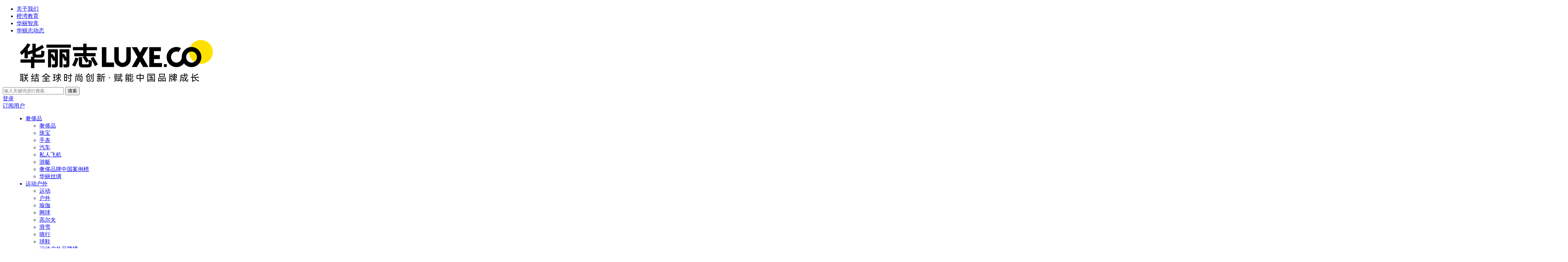

--- FILE ---
content_type: text/html; charset=UTF-8
request_url: https://luxe.co/post/198071
body_size: 53700
content:
<!DOCTYPE html>
<html lang="zh-CN">
<head>
    <meta charset="UTF-8">
    <meta name="viewport" content="width=device-width, initial-scale=1">
<title>用海藻、蘑菇、咖啡渣为原料的英国天然美容品牌 Haeckels 获雅诗兰黛集团投资 &#8211; 华丽志</title>
<meta name='description' content='其产品由海藻、蘑菇、咖啡渣和其他天然原料制成，并采用可降解包装' />
<meta name='keywords' content='可持续发展,护肤' />
<meta name='robots' content='max-image-preview:large' />
<style>
.home .home-banner .col-3{width:324px}
.single-content ul li, .hlz-page .page-content ul li {
    color: #000000;
    font-weight: 400;
    font-size: 16px;
    font-family: PingFangSC-Regular, PingFang SC;
    line-height: 28px;
}
.single-content a{font-size:16px !important}
.single-content hr{margin-bottom:25px}
@media (max-width:767px){
.single-content hr{margin-bottom:20px}
}
/*投究专区优化*/
.about-founder-content div>span{margin-top: 20px;display:block}
/*导航栏菜单间距*/
header .header-menu ul li{margin:0 26px}
header .header-menu.header-fix ul li{margin:0 22px}
.header-menu .sub-menu{height:auto !important}
.header-menu .sub-menu ul{gap:10px 50px}
.header-menu .sub-menu ul li{margin:0}
.header-menu ul .sub-menu li:nth-last-child(2),.header-menu ul li:last-child{margin:0 !important}
</style><link rel='dns-prefetch' href='//zz.bdstatic.com' />
<link rel='dns-prefetch' href='//res.wx.qq.com' />
<link rel='dns-prefetch' href='//lib.baomitu.com' />
<link rel='dns-prefetch' href='//image.luxe.co' />
<style id='classic-theme-styles-inline-css' type='text/css'>
/*! This file is auto-generated */
.wp-block-button__link{color:#fff;background-color:#32373c;border-radius:9999px;box-shadow:none;text-decoration:none;padding:calc(.667em + 2px) calc(1.333em + 2px);font-size:1.125em}.wp-block-file__button{background:#32373c;color:#fff;text-decoration:none}
</style>
<style id='global-styles-inline-css' type='text/css'>
body{--wp--preset--color--black: #000000;--wp--preset--color--cyan-bluish-gray: #abb8c3;--wp--preset--color--white: #ffffff;--wp--preset--color--pale-pink: #f78da7;--wp--preset--color--vivid-red: #cf2e2e;--wp--preset--color--luminous-vivid-orange: #ff6900;--wp--preset--color--luminous-vivid-amber: #fcb900;--wp--preset--color--light-green-cyan: #7bdcb5;--wp--preset--color--vivid-green-cyan: #00d084;--wp--preset--color--pale-cyan-blue: #8ed1fc;--wp--preset--color--vivid-cyan-blue: #0693e3;--wp--preset--color--vivid-purple: #9b51e0;--wp--preset--gradient--vivid-cyan-blue-to-vivid-purple: linear-gradient(135deg,rgba(6,147,227,1) 0%,rgb(155,81,224) 100%);--wp--preset--gradient--light-green-cyan-to-vivid-green-cyan: linear-gradient(135deg,rgb(122,220,180) 0%,rgb(0,208,130) 100%);--wp--preset--gradient--luminous-vivid-amber-to-luminous-vivid-orange: linear-gradient(135deg,rgba(252,185,0,1) 0%,rgba(255,105,0,1) 100%);--wp--preset--gradient--luminous-vivid-orange-to-vivid-red: linear-gradient(135deg,rgba(255,105,0,1) 0%,rgb(207,46,46) 100%);--wp--preset--gradient--very-light-gray-to-cyan-bluish-gray: linear-gradient(135deg,rgb(238,238,238) 0%,rgb(169,184,195) 100%);--wp--preset--gradient--cool-to-warm-spectrum: linear-gradient(135deg,rgb(74,234,220) 0%,rgb(151,120,209) 20%,rgb(207,42,186) 40%,rgb(238,44,130) 60%,rgb(251,105,98) 80%,rgb(254,248,76) 100%);--wp--preset--gradient--blush-light-purple: linear-gradient(135deg,rgb(255,206,236) 0%,rgb(152,150,240) 100%);--wp--preset--gradient--blush-bordeaux: linear-gradient(135deg,rgb(254,205,165) 0%,rgb(254,45,45) 50%,rgb(107,0,62) 100%);--wp--preset--gradient--luminous-dusk: linear-gradient(135deg,rgb(255,203,112) 0%,rgb(199,81,192) 50%,rgb(65,88,208) 100%);--wp--preset--gradient--pale-ocean: linear-gradient(135deg,rgb(255,245,203) 0%,rgb(182,227,212) 50%,rgb(51,167,181) 100%);--wp--preset--gradient--electric-grass: linear-gradient(135deg,rgb(202,248,128) 0%,rgb(113,206,126) 100%);--wp--preset--gradient--midnight: linear-gradient(135deg,rgb(2,3,129) 0%,rgb(40,116,252) 100%);--wp--preset--font-size--small: 13px;--wp--preset--font-size--medium: 20px;--wp--preset--font-size--large: 36px;--wp--preset--font-size--x-large: 42px;--wp--preset--spacing--20: 0.44rem;--wp--preset--spacing--30: 0.67rem;--wp--preset--spacing--40: 1rem;--wp--preset--spacing--50: 1.5rem;--wp--preset--spacing--60: 2.25rem;--wp--preset--spacing--70: 3.38rem;--wp--preset--spacing--80: 5.06rem;--wp--preset--shadow--natural: 6px 6px 9px rgba(0, 0, 0, 0.2);--wp--preset--shadow--deep: 12px 12px 50px rgba(0, 0, 0, 0.4);--wp--preset--shadow--sharp: 6px 6px 0px rgba(0, 0, 0, 0.2);--wp--preset--shadow--outlined: 6px 6px 0px -3px rgba(255, 255, 255, 1), 6px 6px rgba(0, 0, 0, 1);--wp--preset--shadow--crisp: 6px 6px 0px rgba(0, 0, 0, 1);}:where(.is-layout-flex){gap: 0.5em;}:where(.is-layout-grid){gap: 0.5em;}body .is-layout-flex{display: flex;}body .is-layout-flex{flex-wrap: wrap;align-items: center;}body .is-layout-flex > *{margin: 0;}body .is-layout-grid{display: grid;}body .is-layout-grid > *{margin: 0;}:where(.wp-block-columns.is-layout-flex){gap: 2em;}:where(.wp-block-columns.is-layout-grid){gap: 2em;}:where(.wp-block-post-template.is-layout-flex){gap: 1.25em;}:where(.wp-block-post-template.is-layout-grid){gap: 1.25em;}.has-black-color{color: var(--wp--preset--color--black) !important;}.has-cyan-bluish-gray-color{color: var(--wp--preset--color--cyan-bluish-gray) !important;}.has-white-color{color: var(--wp--preset--color--white) !important;}.has-pale-pink-color{color: var(--wp--preset--color--pale-pink) !important;}.has-vivid-red-color{color: var(--wp--preset--color--vivid-red) !important;}.has-luminous-vivid-orange-color{color: var(--wp--preset--color--luminous-vivid-orange) !important;}.has-luminous-vivid-amber-color{color: var(--wp--preset--color--luminous-vivid-amber) !important;}.has-light-green-cyan-color{color: var(--wp--preset--color--light-green-cyan) !important;}.has-vivid-green-cyan-color{color: var(--wp--preset--color--vivid-green-cyan) !important;}.has-pale-cyan-blue-color{color: var(--wp--preset--color--pale-cyan-blue) !important;}.has-vivid-cyan-blue-color{color: var(--wp--preset--color--vivid-cyan-blue) !important;}.has-vivid-purple-color{color: var(--wp--preset--color--vivid-purple) !important;}.has-black-background-color{background-color: var(--wp--preset--color--black) !important;}.has-cyan-bluish-gray-background-color{background-color: var(--wp--preset--color--cyan-bluish-gray) !important;}.has-white-background-color{background-color: var(--wp--preset--color--white) !important;}.has-pale-pink-background-color{background-color: var(--wp--preset--color--pale-pink) !important;}.has-vivid-red-background-color{background-color: var(--wp--preset--color--vivid-red) !important;}.has-luminous-vivid-orange-background-color{background-color: var(--wp--preset--color--luminous-vivid-orange) !important;}.has-luminous-vivid-amber-background-color{background-color: var(--wp--preset--color--luminous-vivid-amber) !important;}.has-light-green-cyan-background-color{background-color: var(--wp--preset--color--light-green-cyan) !important;}.has-vivid-green-cyan-background-color{background-color: var(--wp--preset--color--vivid-green-cyan) !important;}.has-pale-cyan-blue-background-color{background-color: var(--wp--preset--color--pale-cyan-blue) !important;}.has-vivid-cyan-blue-background-color{background-color: var(--wp--preset--color--vivid-cyan-blue) !important;}.has-vivid-purple-background-color{background-color: var(--wp--preset--color--vivid-purple) !important;}.has-black-border-color{border-color: var(--wp--preset--color--black) !important;}.has-cyan-bluish-gray-border-color{border-color: var(--wp--preset--color--cyan-bluish-gray) !important;}.has-white-border-color{border-color: var(--wp--preset--color--white) !important;}.has-pale-pink-border-color{border-color: var(--wp--preset--color--pale-pink) !important;}.has-vivid-red-border-color{border-color: var(--wp--preset--color--vivid-red) !important;}.has-luminous-vivid-orange-border-color{border-color: var(--wp--preset--color--luminous-vivid-orange) !important;}.has-luminous-vivid-amber-border-color{border-color: var(--wp--preset--color--luminous-vivid-amber) !important;}.has-light-green-cyan-border-color{border-color: var(--wp--preset--color--light-green-cyan) !important;}.has-vivid-green-cyan-border-color{border-color: var(--wp--preset--color--vivid-green-cyan) !important;}.has-pale-cyan-blue-border-color{border-color: var(--wp--preset--color--pale-cyan-blue) !important;}.has-vivid-cyan-blue-border-color{border-color: var(--wp--preset--color--vivid-cyan-blue) !important;}.has-vivid-purple-border-color{border-color: var(--wp--preset--color--vivid-purple) !important;}.has-vivid-cyan-blue-to-vivid-purple-gradient-background{background: var(--wp--preset--gradient--vivid-cyan-blue-to-vivid-purple) !important;}.has-light-green-cyan-to-vivid-green-cyan-gradient-background{background: var(--wp--preset--gradient--light-green-cyan-to-vivid-green-cyan) !important;}.has-luminous-vivid-amber-to-luminous-vivid-orange-gradient-background{background: var(--wp--preset--gradient--luminous-vivid-amber-to-luminous-vivid-orange) !important;}.has-luminous-vivid-orange-to-vivid-red-gradient-background{background: var(--wp--preset--gradient--luminous-vivid-orange-to-vivid-red) !important;}.has-very-light-gray-to-cyan-bluish-gray-gradient-background{background: var(--wp--preset--gradient--very-light-gray-to-cyan-bluish-gray) !important;}.has-cool-to-warm-spectrum-gradient-background{background: var(--wp--preset--gradient--cool-to-warm-spectrum) !important;}.has-blush-light-purple-gradient-background{background: var(--wp--preset--gradient--blush-light-purple) !important;}.has-blush-bordeaux-gradient-background{background: var(--wp--preset--gradient--blush-bordeaux) !important;}.has-luminous-dusk-gradient-background{background: var(--wp--preset--gradient--luminous-dusk) !important;}.has-pale-ocean-gradient-background{background: var(--wp--preset--gradient--pale-ocean) !important;}.has-electric-grass-gradient-background{background: var(--wp--preset--gradient--electric-grass) !important;}.has-midnight-gradient-background{background: var(--wp--preset--gradient--midnight) !important;}.has-small-font-size{font-size: var(--wp--preset--font-size--small) !important;}.has-medium-font-size{font-size: var(--wp--preset--font-size--medium) !important;}.has-large-font-size{font-size: var(--wp--preset--font-size--large) !important;}.has-x-large-font-size{font-size: var(--wp--preset--font-size--x-large) !important;}
.wp-block-navigation a:where(:not(.wp-element-button)){color: inherit;}
:where(.wp-block-post-template.is-layout-flex){gap: 1.25em;}:where(.wp-block-post-template.is-layout-grid){gap: 1.25em;}
:where(.wp-block-columns.is-layout-flex){gap: 2em;}:where(.wp-block-columns.is-layout-grid){gap: 2em;}
.wp-block-pullquote{font-size: 1.5em;line-height: 1.6;}
</style>
<link rel='stylesheet' id='remixicon-css' href='https://lib.baomitu.com/remixicon/4.2.0/remixicon.min.css' type='text/css' media='all' />
<link rel='stylesheet' id='dashicons-css' href='https://image.luxe.co/wp-includes/css/dashicons.min.css' type='text/css' media='all' />
<link rel='stylesheet' id='bootstrap-css' href='https://image.luxe.co/wp-content/themes/luxe2023-pc/assets/css/bootstrap.min.css' type='text/css' media='all' />
<link rel='stylesheet' id='style-css' href='https://image.luxe.co/wp-content/themes/luxe2023-pc/assets/css/style-20240711.css' type='text/css' media='all' />
<script type="text/javascript" src="https://image.luxe.co/wp-includes/js/jquery/jquery.min.js?ver=3.7.1" id="jquery-core-js"></script>
<script type="text/javascript" src="https://image.luxe.co/wp-includes/js/jquery/jquery-migrate.min.js?ver=3.4.1" id="jquery-migrate-js"></script>
<script type="text/javascript" id="wpjam-ajax-js-before">
/* <![CDATA[ */
var ajaxurl	= "https://luxe.co/wp-admin/admin-ajax.php";
/* ]]> */
</script>
<script type="text/javascript" src="https://image.luxe.co/wp-content/plugins/wpjam-basic/static/ajax.js" id="wpjam-ajax-js"></script>
<script type="text/javascript" src="https://image.luxe.co/wp-content/plugins/wpjam-debug/extends/wpjam-comment/static/ajax-action.js" id="comment-action-js"></script>
<script type="text/javascript" src="https://res.wx.qq.com/open/js/jweixin-1.6.0.js" id="jweixin-js"></script>
<script type="text/javascript" id="jweixin-js-after">
/* <![CDATA[ */
let weixin_share	= {"appid":"wx569d70cd85a683b3","debug":false,"timestamp":1769549161,"nonce_str":"0yRsnkI2knEVMvKu","signature":"df113ee6bbbf1c1f1ba94d15a0bd37bae9448b29","img":"https:\/\/image.luxe.co\/wp-content\/uploads\/2024\/05\/%E7%94%BB%E6%9D%BF.png?x-oss-process=image\/resize,m_fill,w_120,h_120","title":"用海藻、蘑菇、咖啡渣为原料的英国天然美容品牌 Haeckels 获雅诗兰黛集团投资","desc":"其产品由海藻、蘑菇、咖啡渣和其他天然原料制成，并采用可降解包装","link":"https:\/\/luxe.co\/post\/198071","jsApiList":["checkJsApi","updateAppMessageShareData","updateTimelineShareData"],"openTagList":["wx-open-audio","wx-open-launch-app","wx-open-launch-weapp"]};

	weixin_share.desc	= weixin_share.desc || weixin_share.link;

	/*微信 JS SDK 封装*/
	wx.config({
		debug:			weixin_share.debug,
		appId: 			weixin_share.appid,
		timestamp:		weixin_share.timestamp,
		nonceStr:		weixin_share.nonce_str,
		signature:		weixin_share.signature,
		jsApiList:		weixin_share.jsApiList,
		openTagList:	weixin_share.openTagList
	});

	wx.ready(function(){
		wx.updateAppMessageShareData({
			title:	weixin_share.title,
			desc:	weixin_share.desc,
			link: 	weixin_share.link,
			imgUrl:	weixin_share.img,
			success: function(res){
				console.log(res);
			}
		});

		wx.updateTimelineShareData({
			title:	weixin_share.title,
			link: 	weixin_share.link,
			imgUrl:	weixin_share.img,
			success: function(res){
				console.log(res);
			}
		});
	});

	wx.error(function(res){
		console.log(res);
	});
/* ]]> */
</script>

<link rel="canonical" href="https://luxe.co/post/198071" />

<script type="text/javascript">
	var _hmt = _hmt || [];
	(function(){
	var hm = document.createElement("script");
	hm.src = "https://hm.baidu.com/hm.js?2dac60b6f3b7f54b7968929c4608747f";
	hm.setAttribute('async', 'true');
	document.getElementsByTagName('head')[0].appendChild(hm);
	})();
</script>

		<link rel="icon" href="https://image.luxe.co/wp-content/uploads/2024/05/cropped-%E5%BE%AE%E4%BF%A1%E5%9B%BE%E7%89%87_20240531144919.jpg?x-oss-process=image/resize,m_fill,w_64,h_64" sizes="32x32" />
<link rel="icon" href="https://image.luxe.co/wp-content/uploads/2024/05/cropped-%E5%BE%AE%E4%BF%A1%E5%9B%BE%E7%89%87_20240531144919.jpg?x-oss-process=image/resize,m_fill,w_384,h_384" sizes="192x192" />
<link rel="apple-touch-icon" href="https://image.luxe.co/wp-content/uploads/2024/05/cropped-%E5%BE%AE%E4%BF%A1%E5%9B%BE%E7%89%87_20240531144919.jpg?x-oss-process=image/resize,m_fill,w_360,h_360" />
<meta name="msapplication-TileImage" content="https://image.luxe.co/wp-content/uploads/2024/05/cropped-%E5%BE%AE%E4%BF%A1%E5%9B%BE%E7%89%87_20240531144919.jpg" />
    <script>
                var current_post_url = 'https://luxe.co/post/198071';
                var is_login = false;
        var is_mobile = false;
        var template_directory_uri ='https://luxe.co/wp-content/themes/luxe2023-pc';
        var redirect_url =""    </script>
</head>
<body class="post-template-default single single-post postid-198071"> 
    <!-- header -->
    <header>
        <div class="header-top">
            <div class="container">
                <div class="row align-items-start">
                    <div class="col">
                        <ul class="top-menu">
                            <li id="menu-item-283293" class="menu-item menu-item-type-post_type menu-item-object-page menu-item-283293"><a href="https://luxe.co/about">关于我们</a></li>
<li id="menu-item-283295" class="menu-item menu-item-type-custom menu-item-object-custom menu-item-283295"><a href="http://orangebay.org/">橙湾教育</a></li>
<li id="menu-item-283296" class="menu-item menu-item-type-custom menu-item-object-custom menu-item-283296"><a href="https://luxe.co/page/hlzk">华丽智库</a></li>
<li id="menu-item-288495" class="menu-item menu-item-type-taxonomy menu-item-object-post_tag menu-item-288495"><a href="https://luxe.co/tag/huali-news">华丽志动态</a></li>
                        </ul>
                    </div>
                    <div class="col">
                        <div class="top-logo">
                                                                                    <a href="https://luxe.co/">
                                <img class="lazyload" src="https://image.luxe.co/wp-content/uploads/2024/05/logo.gif?orientation=landscape&#038;width=609&#038;height=132" alt="联结全球时尚创新· 赋能中国品牌成长" />
                            </a>
                                                    </div>
                    </div>
                    <div class="col">
                        <div class="top-button">
                            <form action="https://luxe.co/" class="navbar-search">
                                <div class="search-field">
                                    <input type="text" class="navbar-search-field" name="s" placeholder="输入关键词进行搜索..." required="true">
                                    <button class="navbar-search-btn btn-transition" type="submit">搜索</button>
                                </div>
                                <a href="javascript:;" class="navbar-search-close"><i class="dashicons dashicons-no-alt"></i></a>
                            </form>
                            <div class="head-search">
                                <i class="icon-search"></i>
                            </div>
                            <div class="top-sign-in">
                                                            <a href="javascript:;" onclick="show_modal('sms-reg');">登录</a>
                                                        </div>
                            <div class="top-subscribe">
                                <a href="/subscriber">订阅用户</a>
                            </div>
                                                    </div>
                    </div>
                </div>
            </div>
        </div>
        <div class="header-menu text-center">
            <div class="container">
                <ul>
                                <li class="menu-item-362647 menu-item-has-children ">
                    <a href="#">奢侈品</a><i class="icon-dropdown"></i>                    <div class="sub-menu">
                        <ul>
                            <li class=""><a href="https://luxe.co/category/luxury">奢侈品</a></li><li class=""><a href="https://luxe.co/tag/jewelry">珠宝</a></li><li class=""><a href="https://luxe.co/tag/watch">手表</a></li><li class=""><a href="https://luxe.co/tag/automobile">汽车</a></li><li class=""><a href="https://luxe.co/tag/private-jet">私人飞机</a></li><li class=""><a href="https://luxe.co/tag/%e6%b8%b8%e8%89%87">游艇</a></li><li class=""><a href="https://luxe.co/tag/%e5%a5%a2%e4%be%88%e5%93%81%e7%89%8c%e6%a1%88%e4%be%8b%e6%a6%9c">奢侈品牌中国案例榜</a></li><li class=""><a href="https://luxe.co/tag/hualisilk">华丽丝绸</a></li>                        </ul>
                    </div>
                                    </li>
                                <li class="menu-item-398983 menu-item-has-children ">
                    <a href="https://luxe.co/category/sportoutdoor">运动户外</a><i class="icon-dropdown"></i>                    <div class="sub-menu">
                        <ul>
                            <li class=""><a href="https://luxe.co/category/sportoutdoor/sport">运动</a></li><li class=""><a href="https://luxe.co/category/sportoutdoor/outdoor">户外</a></li><li class=""><a href="https://luxe.co/tag/%e7%91%9c%e4%bc%bd">瑜伽</a></li><li class=""><a href="https://luxe.co/tag/%e7%bd%91%e7%90%83">网球</a></li><li class=""><a href="https://luxe.co/tag/%e9%ab%98%e5%b0%94%e5%a4%ab">高尔夫</a></li><li class=""><a href="https://luxe.co/tag/%e6%bb%91%e9%9b%aa">滑雪</a></li><li class=""><a href="https://luxe.co/tag/%e8%87%aa%e8%a1%8c%e8%bd%a6%e9%aa%91%e8%a1%8c">骑行</a></li><li class=""><a href="https://luxe.co/tag/%e8%bf%90%e5%8a%a8%e9%9e%8b%e7%90%83%e9%9e%8b">球鞋</a></li><li class=""><a href="https://luxe.co/tag/monthly-sports-and-outdoors">运动户外品牌榜</a></li>                        </ul>
                    </div>
                                    </li>
                                <li class="menu-item-398989 menu-item-has-children ">
                    <a href="https://luxe.co/category/finance-investment">金融投资</a><i class="icon-dropdown"></i>                    <div class="sub-menu">
                        <ul>
                            <li class=""><a href="https://luxe.co/category/financereport">财报速递</a></li><li class=""><a href="https://luxe.co/category/finance-investment/funding">融资</a></li><li class=""><a href="https://luxe.co/category/finance-investment/ma">并购</a></li><li class=""><a href="https://luxe.co/category/finance-investment/ipo">IPO</a></li><li class=""><a href="https://luxe.co/tag/%e8%82%a1%e7%a5%a8">股票</a></li><li class=""><a href="https://luxe.co/tag/%e4%b8%ad%e5%9b%bd%e8%b5%84%e6%9c%ac">中国资本</a></li><li class=""><a href="https://luxe.co/tag/%e6%8a%95%e8%b5%84%e6%9c%ba%e6%9e%84">投资机构</a></li><li class=""><a href="https://luxe.co/tag/funding-weekly">全球时尚投资周报</a></li><li class=""><a href="https://luxe.co/tag/luxury-share-price">奢侈品股票月报</a></li><li class=""><a href="https://luxe.co/tag/luxeco-fashion-investment-forum">华丽志时尚投资论坛/沙龙</a></li><li class=""><a href="https://luxe.co/category/investment-thesis">华丽志投研论文</a></li>                        </ul>
                    </div>
                                    </li>
                                <li class="menu-item-398984 menu-item-has-children ">
                    <a href="https://luxe.co/category/reports">研究报告</a><i class="icon-dropdown"></i>                    <div class="sub-menu">
                        <ul>
                            <li class=""><a href="https://luxe.co/category/reports/huolibang">华丽志品牌活力榜</a></li><li class=""><a href="https://luxe.co/category/reports/luxeco-report">华丽志独家研报</a></li><li class=""><a href="https://luxe.co/category/reports/luxeco-intelligence">华丽智库</a></li><li class=""><a href="https://luxe.co/category/reports/report-others">第三方报告</a></li>                        </ul>
                    </div>
                                    </li>
                                <li class="menu-item-66897 menu-item-has-children ">
                    <a href="https://luxe.co/category/fashion">时装配饰</a><i class="icon-dropdown"></i>                    <div class="sub-menu">
                        <ul>
                            <li class=""><a href="https://luxe.co/tag/%e5%a5%b3%e8%a3%85">女装</a></li><li class=""><a href="https://luxe.co/tag/%e7%94%b7%e8%a3%85">男装</a></li><li class=""><a href="https://luxe.co/tag/china-brand">中国品牌</a></li><li class=""><a href="https://luxe.co/tag/%e4%b8%ad%e5%9b%bd-%e5%8d%8e%e4%ba%ba%e8%ae%be%e8%ae%a1%e5%b8%88">中国/华裔设计师</a></li><li class=""><a href="https://luxe.co/tag/overseas-designers">海外设计师</a></li><li class=""><a href="https://luxe.co/tag/designers-monthly">华丽中国设计师月报</a></li><li class=""><a href="https://luxe.co/tag/fashion-week">时装周</a></li><li class=""><a href="https://luxe.co/tag/exibition">贸易展会</a></li><li class=""><a href="https://luxe.co/tag/retailer">零售商</a></li><li class=""><a href="https://luxe.co/tag/glasses">眼镜</a></li><li class=""><a href="https://luxe.co/tag/%e7%9a%ae%e5%85%b7-%e5%8c%85%e8%a2%8b">皮具</a></li><li class=""><a href="https://luxe.co/tag/%e9%9e%8b%e5%b1%a5">鞋履</a></li><li class=""><a href="https://luxe.co/tag/underwear">内衣</a></li><li class=""><a href="https://luxe.co/tag/%e7%ab%a5%e8%a3%85-%e5%84%bf%e7%ab%a5%e7%94%a8%e5%93%81">童装/儿童用品</a></li><li class=""><a href="https://luxe.co/tag/fabric">面料</a></li><li class=""><a href="https://luxe.co/tag/%e4%be%9b%e5%ba%94%e9%93%be">供应链</a></li><li class=""><a href="https://luxe.co/tag/sustainable-fashion">可持续</a></li>                        </ul>
                    </div>
                                    </li>
                                <li class="menu-item-66900 menu-item-has-children ">
                    <a href="https://luxe.co/category/beauty">美容香水</a><i class="icon-dropdown"></i>                    <div class="sub-menu">
                        <ul>
                            <li class=""><a href="https://luxe.co/tag/%e6%8a%a4%e8%82%a4">护肤</a></li><li class=""><a href="https://luxe.co/tag/%e5%bd%a9%e5%a6%86">彩妆</a></li><li class=""><a href="https://luxe.co/tag/%e9%a6%99%e6%b0%b4">香水</a></li><li class=""><a href="https://luxe.co/tag/%e4%b8%aa%e6%8a%a4">个护</a></li><li class=""><a href="https://luxe.co/tag/%e7%be%8e%e5%ae%b9%e8%ae%be%e5%a4%87">美容设备</a></li><li class=""><a href="https://luxe.co/tag/%e7%be%8e%e5%ae%b9%e9%a6%99%e6%b0%b4%e6%a1%88%e4%be%8b%e6%a6%9c">美容香水案例榜</a></li>                        </ul>
                    </div>
                                    </li>
                                <li class="menu-item-67069 menu-item-has-children ">
                    <a href="https://luxe.co/category/lifestyle">生活方式</a><i class="icon-dropdown"></i>                    <div class="sub-menu">
                        <ul>
                            <li class=""><a href="https://luxe.co/category/lifestyle/taste">美食</a></li><li class=""><a href="https://luxe.co/category/lifestyle/home">家居</a></li><li class=""><a href="https://luxe.co/category/lifestyle/art">艺术</a></li><li class=""><a href="https://luxe.co/category/lifestyle/fun">娱乐</a></li><li class=""><a href="https://luxe.co/category/lifestyle/travel">旅行</a></li><li class=""><a href="https://luxe.co/category/hotel">酒店</a></li><li class=""><a href="https://luxe.co/category/lifestyle/wellness">健康养生</a></li>                        </ul>
                    </div>
                                    </li>
                                <li class="menu-item-398964 menu-item-has-children ">
                    <a href="https://luxe.co/category/commercial-property">商业地产</a><i class="icon-dropdown"></i>                    <div class="sub-menu">
                        <ul>
                            <li class=""><a href="https://luxe.co/category/commercial-property">商业地产</a></li>                        </ul>
                    </div>
                                    </li>
                                <li class="menu-item-398978 menu-item-has-children ">
                    <a href="#">人物</a><i class="icon-dropdown"></i>                    <div class="sub-menu">
                        <ul>
                            <li class=""><a href="https://luxe.co/category/interview/founder-interview">创始人专访</a></li><li class=""><a href="https://luxe.co/category/interview/designer-interview">设计师专访</a></li><li class=""><a href="https://luxe.co/category/interview/executive-interview">高管专访</a></li><li class=""><a href="https://luxe.co/category/hr">人事动向</a></li><li class=""><a href="https://luxe.co/category/yuyan">余燕专栏</a></li>                        </ul>
                    </div>
                                    </li>
                                <li class="menu-item-66901 menu-item-has-children ">
                    <a href="https://luxe.co/category/tech">科技</a><i class="icon-dropdown"></i>                    <div class="sub-menu">
                        <ul>
                            <li class=""><a href="https://luxe.co/tag/%e6%97%b6%e5%b0%9a%e7%94%b5%e5%95%86">时尚电商</a></li><li class=""><a href="https://luxe.co/tag/wearables">可穿戴技术</a></li><li class=""><a href="https://luxe.co/tag/ai">人工智能</a></li><li class=""><a href="https://luxe.co/tag/3d">3D</a></li><li class=""><a href="https://luxe.co/tag/ar">AR</a></li><li class=""><a href="https://luxe.co/tag/vr">VR</a></li><li class=""><a href="https://luxe.co/tag/new-material">新材料</a></li><li class=""><a href="https://luxe.co/tag/2b-service">企业服务</a></li>                        </ul>
                    </div>
                                    </li>
                                <li class="menu-item-362710 menu-item-has-children ">
                    <a href="#">关于华丽志</a><i class="icon-dropdown"></i>                    <div class="sub-menu">
                        <ul>
                            <li class=""><a href="https://luxe.co/about">关于华丽志</a></li><li class=""><a href="https://luxe.co/category/luxeco-events">华丽志活动</a></li><li class=""><a href="https://luxe.co/bd">商务合作</a></li><li class=""><a href="https://luxe.co/tag/huali-news">新闻中心</a></li><li class=""><a href="https://luxe.co/copyright">版权声明</a></li><li class=""><a href="https://luxe.co/privacy">隐私政策</a></li>                        </ul>
                    </div>
                                    </li>
                                <li class="menu-search">
                    <i class="icon-search"></i>
                </li>
                </ul>
            </div>
        </div>
    </header>    <div class="single-wrapper">
        <div class="container">
            <div class="row">
                <div class="col-8">
                                        <!-- 文章标题 -->
                    <div class="single-title">
						                        <h2>用海藻、蘑菇、咖啡渣为原料的英国天然美容品牌 Haeckels 获雅诗兰黛集团投资</h2>
                    </div>

                    <!-- 文章元数据 -->
                    <div class="single-meta">
                        <span class="single-author">经滨榕</span>
                        <span class="single-date">2022-02-10 20:20</span>
                                            </div>

                    <!-- 文章内容 如果有锁文 添加 single-unlock -->
                    <div class="single-content">
                        <p style="text-align: justify;">2月9日，英国天然美容品牌<span style="background-color: #ffcc00;"><strong> Haeckels</strong> </span>宣布获得<strong><span style="background-color: #ffcc00;">美国雅诗兰黛集团（Estée Lauder）</span></strong>投资。相关投资金额及对所有权结构的影响尚未披露，但外界普遍认为本次投资为<strong>少数股权投资</strong>。</p>
<p style="text-align: justify;">2012年，Haeckels 由 <strong>Dom Bridges </strong>创立于英国肯特郡的海滨小镇马盖特（Margate），产品由海藻、蘑菇、咖啡渣和其他<b>天然原料</b>制成，并采用了<strong>可降解包装</strong>。目前，Haeckels 产品品类包括洗发水、护发素、精华液、保湿霜、蜡烛等，并在马盖特和伦敦开设了两家实体店，店内还设置了水疗中心。</p>
<p style="text-align: justify;"><img fetchpriority="high" decoding="async" class="aligncenter wp-image-198073 " src="https://image.luxe.co/wp-content/uploads/2022/02/2-e1644490254975.png?x-oss-process=image/resize,m_fill,w_780,h_560" alt="" width="390" height="280" /></p>
<p style="text-align: justify;">Haeckels 在新闻稿中表示：“本次投资将使 Haeckels 能够继续做最擅长的事情，倡导可持续发展，创造改变游戏规则的产品，并争取美容行业的更大透明度。”</p>
<p style="text-align: justify;">收获新一轮融资后，Haeckels 也将“通过共享信息和推动可持续发展领域的创新”进一步扩大规模，并寻求<strong>全球范围内的发展</strong>。未来，Haeckels将在英国以外建立<strong>回收材料的供应链</strong>，同时将致力于增加其<strong>包装的耐用性</strong>，使用如蘑菇的菌丝体材料。Haeckels 还计划创建一个名为 <strong>Haeckels Lab</strong> 的产品创新部门，将其以家庭用户为基础的产品故事带给更广泛的受众，并在海外新市场复制在本土的成功经验。</p>
<p style="text-align: justify;">在谈及扩张计划时，Haeckels 首席执行官 <strong>Charlie Vickery</strong> 表示：“品牌将以当地供应链为基础，尊重当地特色，<strong>提供本土化的产品</strong>。这也是 Haeckels 可以不断向外扩张的原因。”</p>
<p style="text-align: justify;"><img decoding="async" class="wp-image-198074 aligncenter" src="https://image.luxe.co/wp-content/uploads/2022/02/1-2-e1644490318844.png?x-oss-process=image/resize,m_fill,w_830,h_600" alt="" width="415" height="300" /></p>
<p>丨消息来源：英文网站 fashionnetwork, businessoffashion，《华丽志》历史报道</p>
<p>丨图片来源：Haeckels 官网，雅诗兰黛集团官网，欧莱雅集团官网</p>
<p>丨责任编辑：朱若愚、刘隽</p>
                    </div>
                    
                    
                    <!--临时占位 后续删除-->
                    <!--br><br><br-->

                    
                    
<div class="single-footer-ad">
    <a href="https://luxe.co/page/hlzk" rel="nofollow" target="_blank">
        <img src="https://image.luxe.co/wp-content/uploads/2025/07/pc_1.jpg?orientation=landscape&width=4537&height=489" alt="" />
    </a>
</div>


                    <!-- 相关推荐 -->
                    <div class="single-related">
                        <div class="related-title">
                            <h3>相关阅读</h3>
                        </div>
                        <div class="related-post-list">
                                                    <div class="related-post-item">
                                <div class="related-post-img">
                                    <a href="https://luxe.co/post/362158" title="百年灵 CEO投资瑞士天然肥皂护肤品牌 Soeder">
                                        <img class="lazyload" src="https://image.luxe.co/wp-content/uploads/2024/08/%E6%88%AA%E5%B1%8F2024-08-09-18.06.04.png" alt="百年灵 CEO投资瑞士天然肥皂护肤品牌 Soeder" />
                                    </a>
                                </div>
                                <div class="related-post-title">
									                                        <span class="vip-tag-1">订阅用户</span>
									                                    <h3> <a href="https://luxe.co/post/362158" title="百年灵 CEO投资瑞士天然肥皂护肤品牌 Soeder">百年灵 CEO投资瑞士天然肥皂护肤品牌 Soeder</a></h3>
                                </div>
                            </div>
                                                            <div class="related-post-item">
                                <div class="related-post-img">
                                    <a href="https://luxe.co/post/440945" title="估值逾30亿美元！韩妆新锐 Goodai 融资6亿美元，收购 Skinfood 等知名品牌">
                                        <img class="lazyload" src="https://image.luxe.co/wp-content/uploads/2025/12/15_03.jpg" alt="估值逾30亿美元！韩妆新锐 Goodai 融资6亿美元，收购 Skinfood 等知名品牌" />
                                    </a>
                                </div>
                                <div class="related-post-title">
									                                    <h3> <a href="https://luxe.co/post/440945" title="估值逾30亿美元！韩妆新锐 Goodai 融资6亿美元，收购 Skinfood 等知名品牌">估值逾30亿美元！韩妆新锐 Goodai 融资6亿美元，收购 Skinfood 等知名品牌</a></h3>
                                </div>
                            </div>
                                                            <div class="related-post-item">
                                <div class="related-post-img">
                                    <a href="https://luxe.co/post/437838" title="雅诗兰黛集团首次投资拉丁美洲品牌：墨西哥奢华香水 XINÚ">
                                        <img class="lazyload" src="https://image.luxe.co/wp-content/uploads/2025/11/QQ%E6%88%AA%E5%9B%BE20251117095014.png" alt="雅诗兰黛集团首次投资拉丁美洲品牌：墨西哥奢华香水 XINÚ" />
                                    </a>
                                </div>
                                <div class="related-post-title">
									                                    <h3> <a href="https://luxe.co/post/437838" title="雅诗兰黛集团首次投资拉丁美洲品牌：墨西哥奢华香水 XINÚ">雅诗兰黛集团首次投资拉丁美洲品牌：墨西哥奢华香水 XINÚ</a></h3>
                                </div>
                            </div>
                                                            <div class="related-post-item">
                                <div class="related-post-img">
                                    <a href="https://luxe.co/post/431559" title="第三大国货化妆品集团“自然堂”赴港上市前，获欧莱雅集团、加华资本逾7亿元投资">
                                        <img class="lazyload" src="https://image.luxe.co/wp-content/uploads/2025/10/wechat_2025-10-14_151012_535.png" alt="第三大国货化妆品集团“自然堂”赴港上市前，获欧莱雅集团、加华资本逾7亿元投资" />
                                    </a>
                                </div>
                                <div class="related-post-title">
									                                        <span class="vip-tag-1">订阅用户</span>
									                                    <h3> <a href="https://luxe.co/post/431559" title="第三大国货化妆品集团“自然堂”赴港上市前，获欧莱雅集团、加华资本逾7亿元投资">第三大国货化妆品集团“自然堂”赴港上市前，获欧莱雅集团、加华资本逾7亿元投资</a></h3>
                                </div>
                            </div>
                                                            <div class="related-post-item">
                                <div class="related-post-img">
                                    <a href="https://luxe.co/post/425668" title="欧莱雅风投基金领投，美国合成生物技术公司 Debut 完成2000万美元融资">
                                        <img class="lazyload" src="https://image.luxe.co/wp-content/uploads/2023/10/Debut_Billy_Economou.jpg" alt="欧莱雅风投基金领投，美国合成生物技术公司 Debut 完成2000万美元融资" />
                                    </a>
                                </div>
                                <div class="related-post-title">
									                                        <span class="vip-tag-1">订阅用户</span>
									                                    <h3> <a href="https://luxe.co/post/425668" title="欧莱雅风投基金领投，美国合成生物技术公司 Debut 完成2000万美元融资">欧莱雅风投基金领投，美国合成生物技术公司 Debut 完成2000万美元融资</a></h3>
                                </div>
                            </div>
                                                            <div class="related-post-item">
                                <div class="related-post-img">
                                    <a href="https://luxe.co/post/394016" title="印度阿育吠陀护肤护发品牌 indē wild获联合利华风投部门投资">
                                        <img class="lazyload" src="https://image.luxe.co/wp-content/uploads/2025/03/%E5%BE%AE%E4%BF%A1%E6%88%AA%E5%9B%BE_20250307145936.jpg" alt="印度阿育吠陀护肤护发品牌 indē wild获联合利华风投部门投资" />
                                    </a>
                                </div>
                                <div class="related-post-title">
									                                        <span class="vip-tag-1">订阅用户</span>
									                                    <h3> <a href="https://luxe.co/post/394016" title="印度阿育吠陀护肤护发品牌 indē wild获联合利华风投部门投资">印度阿育吠陀护肤护发品牌 indē wild获联合利华风投部门投资</a></h3>
                                </div>
                            </div>
                                                        </div>
                    </div>

                </div>
                <div class="col-4 theme-sidebar">
                    <div class="sidebar-widgets aside-ad"><a href="https://a.app.qq.com/o/simple.jsp?pkgname=com.gorgeous.show" rel="nofollow"><img src="https://image.luxe.co/wp-content/uploads/2024/06/2.png"></a></div>        <div class="sidebar-widgets widgets-tags">
            <div class="widgets-title">
                <h3>标签</h3>
            </div>
            <ul class="widgets-tags-list">
                <li><a href="https://luxe.co/tag/sustainable-fashion" rel="tag">可持续发展</a></li><li><a href="https://luxe.co/tag/%e6%8a%a4%e8%82%a4" rel="tag">护肤</a></li>            </ul>
        </div>
                <div class="sidebar-widgets widgets-tags">
            <div class="widgets-title">
                <h3>品牌</h3>
            </div>
            <ul class="widgets-tags-list">
            <li><a href="https://luxe.co/brand/haeckels">Haeckels</a></li><li><a href="https://luxe.co/brand/%e9%9b%85%e8%af%97%e5%85%b0%e9%bb%9b%e9%9b%86%e5%9b%a2">雅诗兰黛集团</a></li>    
            </ul>
            <div class="widgets-brands-link">
                <a href="https://luxe.co/brands">>>查看华丽志品牌库</a>
            </div>
        </div>
                <div class="sidebar-widgets widgets-share">
          <ul>
            <li class="post-collection">
                            <a class="post-fav is-unfaved" href="javascript:;" onclick="show_modal('sms-reg');"><span class="dashicons dashicons-star-empty"></span></a>
                        </li>
            <li>
              <a href="#share-weixin" data-bs-toggle="modal" role="button">
                <i class="icon-weixin"></i>
              </a>
            </li>
            <li>
              <a href="https://service.weibo.com/share/share.php?url=https://luxe.co/post/198071&type=button&language=zh_cn&title=LUXEPLACE - 用海藻、蘑菇、咖啡渣为原料的英国天然美容品牌 Haeckels 获雅诗兰黛集团投资&pic=https://image.luxe.co/wp-content/uploads/2022/02/2-e1644490254975.png&searchPic=true" target="_blank" rel="nofollow">
                <i class="icon-weibo"></i>
              </a>
            </li>
          </ul>
        </div>
                        </div>
            </div>
        </div>
    </div>

    <!-- 页脚 -->
    <footer>
        <div class="container">
            <div class="row align-items-start">
                <div class="col">
                    <div class="footer-logo">
                        <img class="lazyload" src="https://image.luxe.co/wp-content/uploads/2024/05/pc-头部-logo.png?orientation=landscape&#038;width=609&#038;height=132" alt="联结全球时尚创新· 赋能中国品牌成长" />                    </div>
                </div>
                <div class="col">
                    <ul class="footer-social">
                    
                                                    <li>
                                <a href="#dahuzi44a38beae0a806b3165119e6a9e875dc" data-bs-toggle="modal" role="button">
                                    <img class="lazyload" src="https://image.luxe.co/wp-content/uploads/2023/05/icon-wechat-1.png?orientation=landscape&width=76&height=76" alt="" />
                                </a>
                            </li>
                            <div class="modal fade social-weixin" data-bs-backdrop="static" id="dahuzi44a38beae0a806b3165119e6a9e875dc" aria-hidden="true" tabindex="-1">
                                <div class="modal-dialog modal-dialog-centered">
                                    <div class="modal-content">
                                        <div class="modal-header">
                                            <h3 class="site-title">微信公众号</h3>
                                            <button type="button" class="btn-close" data-bs-dismiss="modal" aria-label="Close"></button>
                                        </div>
                                        <div class="modal-body">
                                            <img class="lazyload" src="https://image.luxe.co/wp-content/uploads/2024/06/WechatIMG1165-拷贝.jpg?orientation=landscape&width=300&height=300" alt="" />
                                        </div>
                                    </div>
                                </div>
                            </div>
                                                    <li>
                                <a href="http://weibo.com/luxuryinvestment" target="_blank" rel="nofollow">
                                    <img class="lazyload" src="https://image.luxe.co/wp-content/uploads/2023/05/icon-weibo.png?orientation=landscape&width=76&height=76" alt="" />
                                </a>
                            </li>
                        
                        
                                                    <li>
                                <a href="#dahuzi04bba8e193b10be9f6f5faaf4da66fc9" data-bs-toggle="modal" role="button">
                                    <img class="lazyload" src="https://image.luxe.co/wp-content/uploads/2023/05/icon-apple.png?orientation=landscape&width=76&height=76" alt="" />
                                </a>
                            </li>
                            <div class="modal fade social-weixin" data-bs-backdrop="static" id="dahuzi04bba8e193b10be9f6f5faaf4da66fc9" aria-hidden="true" tabindex="-1">
                                <div class="modal-dialog modal-dialog-centered">
                                    <div class="modal-content">
                                        <div class="modal-header">
                                            <h3 class="site-title">扫码下载APP</h3>
                                            <button type="button" class="btn-close" data-bs-dismiss="modal" aria-label="Close"></button>
                                        </div>
                                        <div class="modal-body">
                                            <img class="lazyload" src="https://image.luxe.co/wp-content/uploads/2024/04/app-链接.png?orientation=landscape&width=400&height=400" alt="" />
                                        </div>
                                    </div>
                                </div>
                            </div>
                        
                                                    <li>
                                <a href="#dahuzi04bba8e193b10be9f6f5faaf4da66fc9" data-bs-toggle="modal" role="button">
                                    <img class="lazyload" src="https://image.luxe.co/wp-content/uploads/2023/05/icon-android.png?orientation=landscape&width=76&height=76" alt="" />
                                </a>
                            </li>
                            <div class="modal fade social-weixin" data-bs-backdrop="static" id="dahuzi04bba8e193b10be9f6f5faaf4da66fc9" aria-hidden="true" tabindex="-1">
                                <div class="modal-dialog modal-dialog-centered">
                                    <div class="modal-content">
                                        <div class="modal-header">
                                            <h3 class="site-title">扫码下载APP</h3>
                                            <button type="button" class="btn-close" data-bs-dismiss="modal" aria-label="Close"></button>
                                        </div>
                                        <div class="modal-body">
                                            <img class="lazyload" src="https://image.luxe.co/wp-content/uploads/2024/04/app-链接.png?orientation=landscape&width=400&height=400" alt="" />
                                        </div>
                                    </div>
                                </div>
                            </div>
                        
                                            </ul>
                    <ul class="footer-menu">
                        <li class="menu-item menu-item-type-post_type menu-item-object-page menu-item-283293"><a href="https://luxe.co/about">关于我们</a></li>
<li class="menu-item menu-item-type-custom menu-item-object-custom menu-item-283295"><a href="http://orangebay.org/">橙湾教育</a></li>
<li class="menu-item menu-item-type-custom menu-item-object-custom menu-item-283296"><a href="https://luxe.co/page/hlzk">华丽智库</a></li>
<li class="menu-item menu-item-type-taxonomy menu-item-object-post_tag menu-item-288495"><a href="https://luxe.co/tag/huali-news">华丽志动态</a></li>
                    </ul>
                </div>
            </div>
            <div class="footer-copyright text-center">
                <p>2026 华丽集（常州）网络科技有限公司</p>
<p><a href="http://beian.miit.gov.cn/" rel="nofollow" target="_blank">苏ICP备14052390号-1</a></p><p><a href="https://image.luxe.co/wp-content/uploads/2021/12/ICP%E8%AF%81.pdf" rel="nofollow" target="_blank">苏ICP证B2-20211669</a></p><p><a href="https://beian.mps.gov.cn/#/query/webSearch" rel="nofollow" target="_blank">苏公网安备32040502000194号</a></p>            </div>
        </div>
    </footer>
    <!--微信分享二维码-->
    <div class="modal fade share-weixin" data-bs-backdrop="static" id="share-weixin" aria-hidden="true" tabindex="-1">
        <div class="modal-dialog modal-dialog-centered">
            <div class="modal-content">
                <div class="modal-header">
                    <h3 class="site-title">微信扫一扫</h3>
                    <button type="button" class="btn-close" data-bs-dismiss="modal" aria-label="Close"></button>
                </div>
                <div class="modal-body">
                    <img src="https://luxe.co/wp-content/themes/luxe2023-pc/public/qrcode?data=https://luxe.co/post/198071" alt="" />
                </div>
            </div>
        </div>
    </div>
    <!--通用弹框-->
    <div class="modal fade" id="pc-default-modal" tabindex="-1" role="dialog" data-bs-backdrop="static" aria-hidden="true">
        <div class="modal-dialog modal-dialog-centered login-modal" role="document">
            <div class="modal-content">
                <div class="modal-header">
                    <h5 class="modal-title" id="modalCenterTitle"></h5>
                    <button type="button" class="btn-close" data-bs-dismiss="modal" aria-label="Close"></button>
                </div>
                <div class="modal-body">
                    <p class="text-center mb-3">Loading...</p>
                </div>
            </div>
        </div>
    </div>

    
    
    
        <div class="progress-wrap">
        <svg class="progress-circle svg-content" width="100%" height="100%" viewBox="-1 -1 102 102">
            <path d="M50,1 a49,49 0 0,1 0,98 a49,49 0 0,1 0,-98" style="transition: stroke-dashoffset 10ms linear 0s; stroke-dasharray: 307.919, 307.919; stroke-dashoffset: 307.919;"></path>
        </svg>
    </div>
    <script type="text/javascript" src="https://zz.bdstatic.com/linksubmit/push.js" id="baidu_zz-js"></script>
<script type="text/javascript" src="https://image.luxe.co/wp-content/themes/luxe2023-pc/assets/js/jquery.liMarquee.js?ver=4.6" id="liMarquee-js"></script>
<script type="text/javascript" src="https://image.luxe.co/wp-content/themes/luxe2023-pc/assets/js/bootstrap.min.js?ver=5.1.3" id="bootstrap-js"></script>
<script type="text/javascript" src="https://image.luxe.co/wp-content/themes/luxe2023-pc/assets/js/lazysizes.min.js?ver=5.2.1" id="lazysizes-js"></script>
<script type="text/javascript" src="https://image.luxe.co/wp-content/themes/luxe2023-pc/assets/js/old-script.js" id="old-script-js"></script>
<script type="text/javascript" src="https://image.luxe.co/wp-content/themes/luxe2023-pc/assets/js/theia-sticky-sidebar.js" id="theia-sticky-sidebar-js"></script>
<script type="text/javascript" id="main-js-extra">
/* <![CDATA[ */
var wpjam_theme = [];
wpjam_theme = {"ajaxurl":"https:\/\/luxe.co\/wp-admin\/admin-ajax.php","query":"p=198071&page=","is_home_query":0,"attribute":-1,"current_page":1,"max_page":0,"template":""};
/* ]]> */
</script>
<script type="text/javascript" src="https://image.luxe.co/wp-content/themes/luxe2023-pc/assets/js/main-20240711.js" id="main-js"></script>
</body>
</html>